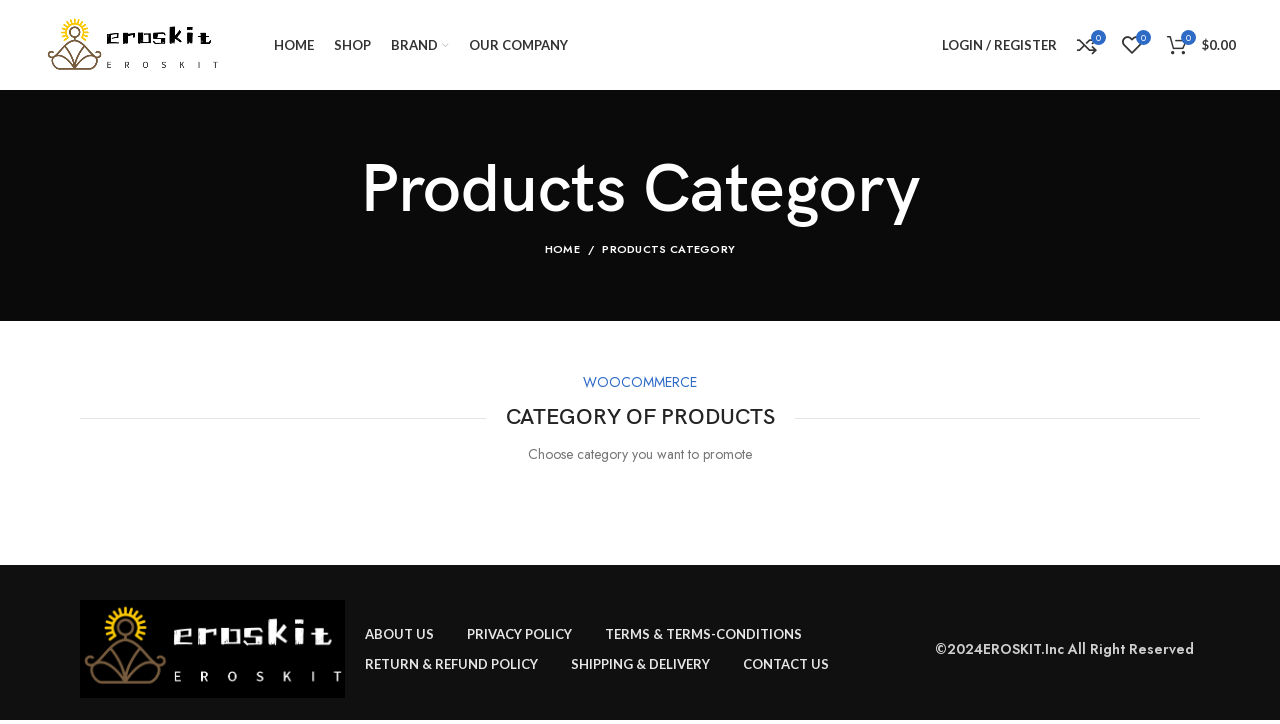

--- FILE ---
content_type: text/css
request_url: https://eroskit.com/wp-content/uploads/elementor/css/post-821.css?ver=1767743341
body_size: -13
content:
.elementor-821 .elementor-element.elementor-element-2488278 > .elementor-widget-container{margin:0px 0px 30px 0px;}

--- FILE ---
content_type: text/css
request_url: https://eroskit.com/wp-content/themes/woodmart/css/parts/int-mc4wp.min.css?ver=6.1.4
body_size: 892
content:
.mc4wp-form input[type="submit"]{border-radius:var(--btn-accent-brd-radius);color:var(--btn-accent-color);box-shadow:var(--btn-accent-box-shadow);background-color:var(--btn-accent-bgcolor)}.mc4wp-form input[type="submit"]:hover{color:var(--btn-accent-color-hover);box-shadow:var(--btn-accent-box-shadow-hover);background-color:var(--btn-accent-bgcolor-hover)}.mc4wp-form input[type="submit"]:active{box-shadow:var(--btn-accent-box-shadow-active);bottom:var(--btn-accent-bottom-active)}.mc4wp-form .row{margin-bottom:-10px}.mc4wp-form [class*="col"]{margin-bottom:10px}.mc4wp-form .col{flex:1 1 200px}.mc4wp-form-fields{display:inline-block;width:100%}.woodmart-spacing-6{margin-right:-3px;margin-left:-3px;margin-bottom:-6px}.woodmart-spacing-6>[class*="col"]{margin-bottom:6px;padding-right:3px;padding-left:3px}body:not(.notifications-sticky) .mc4wp-alert{margin-top:20px;margin-bottom:0}.mc4wp-alert>p{margin-bottom:0}@media (min-width: 1025px){.mc4wp-form input[type="submit"]{padding-right:35px;padding-left:35px}}


--- FILE ---
content_type: application/javascript
request_url: https://eroskit.com/wp-content/themes/woodmart/js/scripts/global/helpers.min.js?ver=6.1.4
body_size: 1689
content:
var woodmartThemeModule={};!function(a){woodmartThemeModule.supports_html5_storage=!1;try{woodmartThemeModule.supports_html5_storage="sessionStorage"in window&&null!==window.sessionStorage,window.sessionStorage.setItem("wd","test"),window.sessionStorage.removeItem("wd")}catch(b){woodmartThemeModule.supports_html5_storage=!1}woodmartThemeModule.$window=a(window),woodmartThemeModule.$document=a(document),woodmartThemeModule.$body=a("body"),woodmartThemeModule.windowWidth=woodmartThemeModule.$window.width(),woodmartThemeModule.removeURLParameter=function(a,b){var c=a.split("?");if(c.length>=2){for(var d=encodeURIComponent(b)+"=",e=c[1].split(/[&;]/g),f=e.length;f-- >0;)-1!==e[f].lastIndexOf(d,0)&&e.splice(f,1);return c[0]+(e.length>0?"?"+e.join("&"):"")}return a},woodmartThemeModule.removeDuplicatedStylesFromHTML=function(b,c){var d=a('<div class="temp-wrapper"></div>').append(b),e=d.find("link"),f=0,g=!1;if(0===e.length||"yes"===woodmart_settings.combined_css)return void c(b);setTimeout(function(){f<=e.length&&!g&&(c(a(d.html())),g=!0)},500),e.each(function(){var b=a(this),h=b.attr("id"),i=b.attr("href");b.remove(),void 0===woodmart_page_css[h]?a("head").append(b.on("load",function(){f++,woodmart_page_css[h]=i,f>=e.length&&!g&&(c(a(d.html())),g=!0)})):++f>=e.length&&!g&&(c(a(d.html())),g=!0)})},woodmartThemeModule.debounce=function(a,b,c){var d;return function(){var e=this,f=arguments,g=function(){d=null,c||a.apply(e,f)},h=c&&!d;clearTimeout(d),d=setTimeout(g,b),h&&a.apply(e,f)}},woodmartThemeModule.wdElementorAddAction=function(a,b){woodmartThemeModule.$window.on("elementor/frontend/init",function(){elementorFrontend.isEditMode()&&elementorFrontend.hooks.addAction(a,b)})},woodmartThemeModule.wdElementorAddAction("frontend/element_ready/section",function(a){a.removeClass("wd-animated"),a.data("wd-waypoint",""),a.removeClass("wd-anim-ready"),woodmartThemeModule.$document.trigger("wdElementorSectionReady")}),woodmartThemeModule.wdElementorAddAction("frontend/element_ready/global",function(a){a.attr("style")&&0===a.attr("style").indexOf("transform:translate3d")&&!a.hasClass("wd-parallax-on-scroll")&&a.attr("style",""),a.removeClass("wd-animated"),a.data("wd-waypoint",""),a.removeClass("wd-anim-ready"),woodmartThemeModule.$document.trigger("wdElementorGlobalReady")}),woodmartThemeModule.wdElementorAddAction("frontend/element_ready/column",function(a){a.attr("style")&&0===a.attr("style").indexOf("transform:translate3d")&&!a.hasClass("wd-parallax-on-scroll")&&a.attr("style",""),a.removeClass("wd-animated"),a.data("wd-waypoint",""),a.removeClass("wd-anim-ready"),setTimeout(function(){woodmartThemeModule.$document.trigger("wdElementorColumnReady")},100)}),woodmartThemeModule.ajaxLinks=".wd-nav-product-cat a, .widget_product_categories a, .widget_layered_nav_filters a, .woocommerce-widget-layered-nav a, .filters-area:not(.custom-content) a, body.post-type-archive-product:not(.woocommerce-account) .woocommerce-pagination a, body.tax-product_cat:not(.woocommerce-account) .woocommerce-pagination a, .wd-shop-tools a, .woodmart-woocommerce-layered-nav a, .woodmart-price-filter a, .wd-clear-filters a, .woodmart-woocommerce-sort-by a, .woocommerce-widget-layered-nav-list a, .wd-widget-stock-status a",woodmartThemeModule.shopLoadMoreBtn=".wd-products-load-more.load-on-scroll",woodmartThemeModule.mainCarouselArg={rtl:woodmartThemeModule.$body.hasClass("rtl"),items:"centered"===woodmart_settings.product_gallery.thumbs_slider.position?2:1,autoplay:woodmart_settings.product_slider_autoplay,autoplayTimeout:3e3,loop:woodmart_settings.product_slider_autoplay,center:"centered"===woodmart_settings.product_gallery.thumbs_slider.position,startPosition:"centered"===woodmart_settings.product_gallery.thumbs_slider.position?woodmart_settings.centered_gallery_start:0,dots:!1,nav:!0,autoHeight:"yes"===woodmart_settings.product_slider_auto_height,navText:!1,navClass:["owl-prev wd-btn-arrow","owl-next wd-btn-arrow"]},woodmartThemeModule.$window.on("elementor/frontend/init",function(){elementorFrontend.isEditMode()&&"enabled"===woodmart_settings.elementor_no_gap&&(elementorFrontend.hooks.addAction("frontend/element_ready/section",function(a){var b=a.data("model-cid");if(void 0!==elementorFrontend.config.elements.data[b]){elementorFrontend.config.elements.data[b].attributes.content_width.size||a.addClass("wd-negative-gap")}}),elementor.channels.editor.on("change:section",function(b){var c=b.elementSettingsModel.changed;if(void 0!==c.content_width){var d=b._parent.model.id,e=a(".elementor-element-"+d);c.content_width.size?e.removeClass("wd-negative-gap"):e.addClass("wd-negative-gap")}}))}),woodmartThemeModule.$window.on("load",function(){a(".wd-preloader").delay(parseInt(woodmart_settings.preloader_delay)).addClass("preloader-hide"),a(".wd-preloader-style").remove(),setTimeout(function(){a(".wd-preloader").remove()},200)})}(jQuery),window.onload=function(){var a=["keydown","scroll","mouseover","touchmove","touchstart","mousedown","mousemove"],b=function(a){jQuery(window).trigger("wdEventStarted"),c()},c=function(){a.forEach(function(a){window.removeEventListener(a,b)})},d=function(a){window.addEventListener(a,b)};a.forEach(function(a){d(a)})};